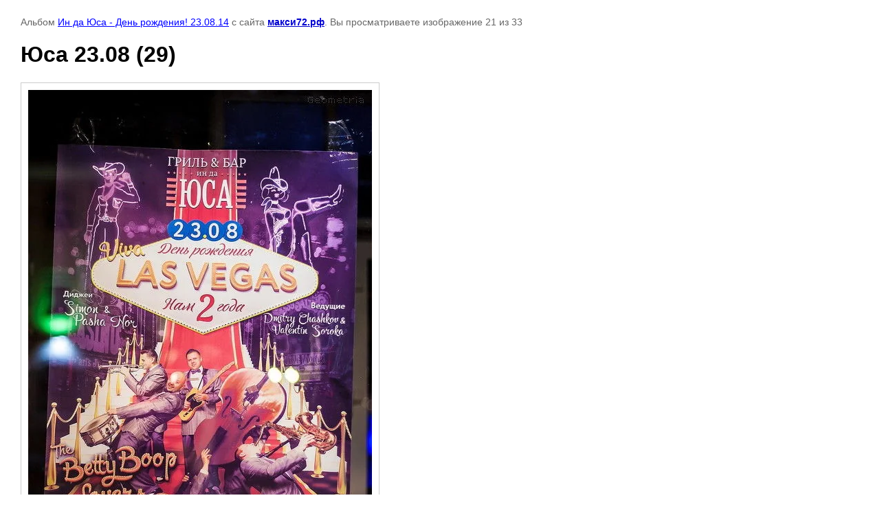

--- FILE ---
content_type: text/html; charset=utf-8
request_url: http://xn--72-6kc6ajk1b.xn--p1ai/gallery/photo/yusa-23-08-29
body_size: 2492
content:

								

	

	
	<!DOCTYPE html>
	<html>
	<head>
		<title>Юса 23.08 (29)</title>
		<meta name="description" content="Юса 23.08 (29)">
		<meta name="keywords" content="Юса 23.08 (29)">
		<meta name="robots" content="all"/>
		<meta name="revisit-after" content="31 days">
		<meta http-equiv="Content-Type" content="text/html; charset=UTF-8">
		<meta name="viewport" content="width=device-width, initial-scale=1.0, maximum-scale=1.0, user-scalable=no">
		<style type="text/css">
			
			body, td, div { font-size:14px; font-family:arial; background-color: white; margin: 0px 0px; } 
			p { color: #666; } 
			body { padding: 10px 30px; } 
			a { color: blue; }
			a.back { font-weight: bold; color: #0000cc; text-decoration: underline; } 
			img { border: 1px solid #c0c0c0; } 
			div { width: auto/*700px*/; display: inline-block; max-width: 100%;}
			h1 { font-size: 32px; } 
			.gallery2_album_photo_nav {margin: 10px 0;}
			.gallery2_album_photo_nav a{display: inline-block;}
			.gallery2MediumImage {padding: 10px; border: 1px solid #ccc; box-sizing: border-box; height: auto; max-width: 100%;}
			
		</style>
	 </head>
	 <body>
	 		 			<p>
			Альбом <a href="/gallery/album/in-da-yusa-den-rozhdeniya-23-08-14" name="gallery">Ин да Юса - День рождения! 23.08.14</a> с сайта <a class="back" href="https://макси72.рф/">макси72.рф</a>.
			Вы просматриваете изображение 21 из 33
		</p>
		<h1>Юса 23.08 (29)</h1>
				<div>
		<img alt="Юса 23.08 (29)" src="/thumb/2/Ng1wygaFvwcNNIlT3FmgMQ/800r800/d/%D0%AE%D1%81%D0%B0_23.08_%2829%29.jpg" class="gallery2MediumImage" />
		</div><br>
		<div class="gallery2_album_photo_nav">
				<a href="/gallery/photo/yusa-23-08-28">
			<img src="/thumb/2/eK9UUyTrFjPFgBF1LZMiWg/115r75/d/%D0%AE%D1%81%D0%B0_23.08_%2828%29.jpg" /><br />
			Предыдущее
		</a>
				&nbsp;&nbsp;
				<a href="/gallery/photo/yusa-23-08-3">
			<img src="/thumb/2/ZEKDbSeRRnVzeT9WX1ertA/115r75/d/%D0%AE%D1%81%D0%B0_23.08_%283%29.jpg" /><br />
			Следующее
		</a>
				</div>
		<p>&copy; макси72.рф</p>
		<br clear="all">
		<!--LiveInternet counter--><script type="text/javascript"><!--
document.write("<a href='http://www.liveinternet.ru/click' "+
"target=_blank><img src='//counter.yadro.ru/hit?t15.5;r"+
escape(document.referrer)+((typeof(screen)=="undefined")?"":
";s"+screen.width+"*"+screen.height+"*"+(screen.colorDepth?
screen.colorDepth:screen.pixelDepth))+";u"+escape(document.URL)+
";"+Math.random()+
"' alt='' title='LiveInternet: показано число просмотров за 24"+
" часа, посетителей за 24 часа и за сегодня' "+
"border='0' width='88' height='31'><\/a>")
//--></script><!--/LiveInternet-->

<!-- Rating@Mail.ru counter -->
<script type="text/javascript">//<![CDATA[
var _tmr = _tmr || [];
_tmr.push({id: '2358824', type: 'pageView', start: (new Date()).getTime()});
(function (d, w) {
   var ts = d.createElement('script'); ts.type = 'text/javascript'; ts.async = true;
   ts.src = (d.location.protocol == 'https:' ? 'https:' : 'http:') + '//top-fwz1.mail.ru/js/code.js';
   var f = function () {var s = d.getElementsByTagName('script')[0]; s.parentNode.insertBefore(ts, s);};
   if (w.opera == "[object Opera]") { d.addEventListener("DOMContentLoaded", f, false); } else { f(); }
})(document, window);
//]]></script><noscript><div style="position:absolute;left:-10000px;">
<img src="//top-fwz1.mail.ru/counter?id=2358824;js=na" style="border:0;" height="1" width="1" alt="Рейтинг@Mail.ru" />
</noscript>
<!-- //Rating@Mail.ru counter -->
<!-- Rating@Mail.ru logo -->
<a href="http://top.mail.ru/jump?from=2358824">
<img src="//top-fwz1.mail.ru/counter?id=2358824;t=396;l=1" 
style="border:0;" height="31" width="88" alt="Рейтинг@Mail.ru" /></a>
<!-- //Rating@Mail.ru logo -->
<!--__INFO2026-01-21 01:03:43INFO__-->

	
<!-- assets.bottom -->
<!-- </noscript></script></style> -->
<script src="/my/s3/js/site.min.js?1768462484" ></script>
<script src="/my/s3/js/site/defender.min.js?1768462484" ></script>
<script >/*<![CDATA[*/
var megacounter_key="631adba58b5183b54dd48744680923e8";
(function(d){
    var s = d.createElement("script");
    s.src = "//counter.megagroup.ru/loader.js?"+new Date().getTime();
    s.async = true;
    d.getElementsByTagName("head")[0].appendChild(s);
})(document);
/*]]>*/</script>
<script >/*<![CDATA[*/
$ite.start({"sid":604627,"vid":606345,"aid":663491,"stid":1,"cp":21,"active":true,"domain":"xn--72-6kc6ajk1b.xn--p1ai","lang":"ru","trusted":false,"debug":false,"captcha":3,"onetap":[{"provider":"vkontakte","provider_id":"54385800","code_verifier":"ijjZZ1gjMQEJ05RDDMGwzd2jAYjjDNwFNDNYZlAOTMR"}]});
/*]]>*/</script>
<!-- /assets.bottom -->
</body>
	</html>


--- FILE ---
content_type: text/javascript
request_url: http://counter.megagroup.ru/631adba58b5183b54dd48744680923e8.js?r=&s=1280*720*24&u=http%3A%2F%2Fxn--72-6kc6ajk1b.xn--p1ai%2Fgallery%2Fphoto%2Fyusa-23-08-29&t=%D0%AE%D1%81%D0%B0%2023.08%20(29)&fv=0,0&en=1&rld=0&fr=0&callback=_sntnl1768968209333&1768968209333
body_size: 198
content:
//:1
_sntnl1768968209333({date:"Wed, 21 Jan 2026 04:03:29 GMT", res:"1"})